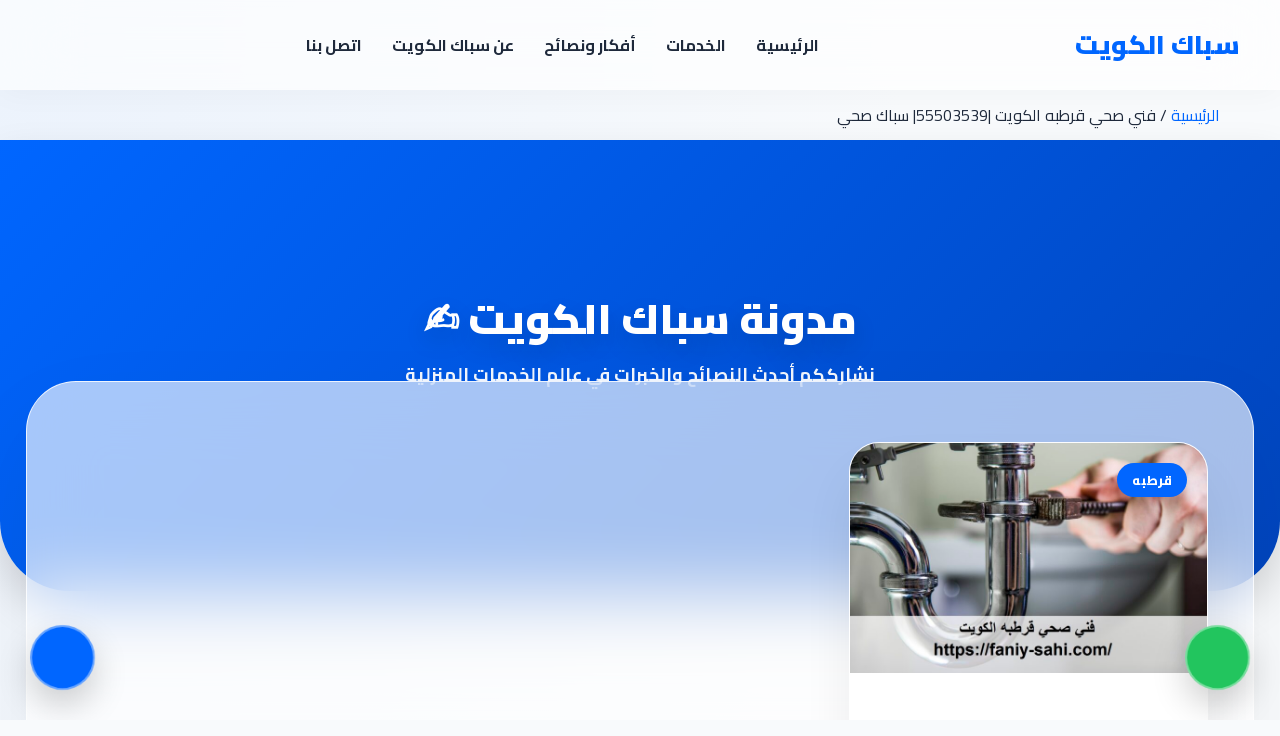

--- FILE ---
content_type: text/html; charset=UTF-8
request_url: https://faniy-sahi.com/tag/%D9%81%D9%86%D9%8A-%D8%B5%D8%AD%D9%8A-%D9%82%D8%B1%D8%B7%D8%A8%D8%A9-%D8%A8%D8%A7%D9%84%D9%83%D9%88%D9%8A%D8%AA/
body_size: 10968
content:
<!doctype html>
<html dir="rtl" lang="ar" prefix="og: https://ogp.me/ns#" dir="rtl">
<head>
<meta charset="UTF-8">
<meta name="viewport" content="width=device-width, initial-scale=1, maximum-scale=1, user-scalable=no">
<link href="https://fonts.googleapis.com/css2?family=Cairo:wght@400;600;700;800;900&display=swap" rel="stylesheet">
<link rel="dns-prefetch" href="//www.google.com">
<link rel="dns-prefetch" href="//www.google-analytics.com">
<link rel="preconnect" href="//fonts.googleapis.com" crossorigin>
<link rel="preconnect" href="//fonts.gstatic.com" crossorigin>
<link rel="preconnect" href="https://fonts.googleapis.com" crossorigin>
<link rel="preconnect" href="https://fonts.gstatic.com" crossorigin>
<link rel="dns-prefetch" href="//fonts.googleapis.com">
<title>فني صحي قرطبة بالكويت - سباك الكويت</title>
<meta name="robots" content="follow, noindex"/>
<meta property="og:locale" content="ar_AR"/>
<meta property="og:type" content="article"/>
<meta property="og:title" content="فني صحي قرطبة بالكويت - سباك الكويت"/>
<meta property="og:url" content="https://faniy-sahi.com/tag/%d9%81%d9%86%d9%8a-%d8%b5%d8%ad%d9%8a-%d9%82%d8%b1%d8%b7%d8%a8%d8%a9-%d8%a8%d8%a7%d9%84%d9%83%d9%88%d9%8a%d8%aa/"/>
<meta property="og:site_name" content="سباك الكويت"/>
<meta name="twitter:card" content="summary_large_image"/>
<meta name="twitter:title" content="فني صحي قرطبة بالكويت - سباك الكويت"/>
<meta name="twitter:label1" content="مقالات"/>
<meta name="twitter:data1" content="1"/>
<script type="application/ld+json" class="rank-math-schema-pro">{"@context":"https://schema.org","@graph":[{"@type":"Organization","@id":"https://faniy-sahi.com/#organization","name":"\u0633\u0628\u0627\u0643 \u0627\u0644\u0643\u0648\u064a\u062a","url":"https://faniy-sahi.com"},{"@type":"WebSite","@id":"https://faniy-sahi.com/#website","url":"https://faniy-sahi.com","name":"\u0633\u0628\u0627\u0643 \u0627\u0644\u0643\u0648\u064a\u062a","publisher":{"@id":"https://faniy-sahi.com/#organization"},"inLanguage":"ar"},{"@type":"CollectionPage","@id":"https://faniy-sahi.com/tag/%d9%81%d9%86%d9%8a-%d8%b5%d8%ad%d9%8a-%d9%82%d8%b1%d8%b7%d8%a8%d8%a9-%d8%a8%d8%a7%d9%84%d9%83%d9%88%d9%8a%d8%aa/#webpage","url":"https://faniy-sahi.com/tag/%d9%81%d9%86%d9%8a-%d8%b5%d8%ad%d9%8a-%d9%82%d8%b1%d8%b7%d8%a8%d8%a9-%d8%a8%d8%a7%d9%84%d9%83%d9%88%d9%8a%d8%aa/","name":"\u0641\u0646\u064a \u0635\u062d\u064a \u0642\u0631\u0637\u0628\u0629 \u0628\u0627\u0644\u0643\u0648\u064a\u062a - \u0633\u0628\u0627\u0643 \u0627\u0644\u0643\u0648\u064a\u062a","isPartOf":{"@id":"https://faniy-sahi.com/#website"},"inLanguage":"ar"}]}</script>
<link rel="alternate" type="application/rss+xml" title="سباك الكويت &laquo; فني صحي قرطبة بالكويت خلاصة الوسوم" href="https://faniy-sahi.com/tag/%d9%81%d9%86%d9%8a-%d8%b5%d8%ad%d9%8a-%d9%82%d8%b1%d8%b7%d8%a8%d8%a9-%d8%a8%d8%a7%d9%84%d9%83%d9%88%d9%8a%d8%aa/feed/"/>
<style id='wp-img-auto-sizes-contain-inline-css' type='text/css'>img:is([sizes=auto i],[sizes^="auto," i]){contain-intrinsic-size:3000px 1500px}</style>
<style id='classic-theme-styles-inline-css' type='text/css'>.wp-block-button__link{color:#fff;background-color:#32373c;border-radius:9999px;box-shadow:none;text-decoration:none;padding:calc(.667em + 2px) calc(1.333em + 2px);font-size:1.125em}.wp-block-file__button{background:#32373c;color:#fff;text-decoration:none}</style>
<link rel='stylesheet' id='toc-screen-css' href='https://faniy-sahi.com/wp-content/plugins/table-of-contents-plus/screen.min.css' type='text/css' media='all'/>
<link rel='stylesheet' id='sas-style-css' href='https://faniy-sahi.com/wp-content/themes/SAS/assets/css/main.css' type='text/css' media='all'/>
<style id='sas-style-inline-css' type='text/css'>:root{--main-color:#06f;--gold:#fc0;--navy:#1e293b;--whatsapp:#25d366;--text-gray:#555}body,#page{width:100%;overflow-x:hidden;margin:0;padding:0;background-color:#f8f9fa;font-family:'Cairo',sans-serif!important}.container{width:100%;max-width:1200px;margin:0 auto;padding:0 20px;box-sizing:border-box}.sas-services-wrapper{display:grid;grid-template-columns:repeat(auto-fill,minmax(300px,1fr));gap:35px;margin:50px 0}.sas-service-card{background:#fff;border-radius:20px;padding:35px 25px;text-align:center;border:1px solid rgba(0,0,0,.05);box-shadow:0 10px 30px rgba(0,0,0,.04);transition:all .4s cubic-bezier(.175,.885,.32,1.275);position:relative;display:flex;flex-direction:column;height:100%}.sas-service-card:hover{transform:translateY(-10px);box-shadow:0 25px 50px rgba(0,102,255,.1);border-color:var(--main-color)}.sas-verified-badge{position:absolute;top:15px;left:15px;background:#34c759;color:#fff;padding:5px 12px;border-radius:30px;font-size:11px;font-weight:900;display:flex;align-items:center;gap:5px}.sas-service-card h3{margin:30px 0 15px;font-size:22px;font-weight:900;color:var(--navy)}.sas-service-card h3 a{text-decoration:none;color:inherit}.sas-stars{color:var(--gold);font-size:16px;margin-bottom:15px}.sas-service-card p{font-size:15px;color:#64748b;line-height:1.7;margin-bottom:25px}.sas-card-btn{display:inline-block;padding:12px 30px;background:transparent;color:var(--main-color)!important;border:2.5px solid var(--main-color);border-radius:12px;font-size:15px;font-weight:900;text-decoration:none;transition:.3s;margin-top:auto}.sas-card-btn:hover{background:var(--main-color);color:#fff!important}.sas-regions-grid{display:grid!important;grid-template-columns:repeat(auto-fill,minmax(180px,1fr))!important;gap:15px!important;width:100%;margin:40px 0}.sas-region-card{background:#fff;border:1px solid #eee;border-radius:12px;padding:20px;text-align:center;cursor:pointer;transition:.3s}.sas-region-card:hover{border-color:var(--main-color);background:#f0f7ff;transform:translateY(-3px)}.sas-region-card a{text-decoration:none;color:#333;font-weight:800}</style>
<link rel='stylesheet' id='dashicons-css' href='https://faniy-sahi.com/wp-includes/css/A.dashicons.min.css.pagespeed.cf.YtIiybB4VG.css' type='text/css' media='all'/>
<script type="text/javascript" src="https://faniy-sahi.com/wp-includes/js/jquery/jquery.min.js.pagespeed.jm.PoWN7KAtLT.js" id="jquery-core-js"></script>
<script type="text/javascript" src="https://faniy-sahi.com/wp-includes/js/jquery/jquery-migrate.min.js.pagespeed.jm.bhhu-RahTI.js" id="jquery-migrate-js"></script>
<style id="sas-layout-fix">body{overflow-x:hidden;margin:0}.container,.site-content,.wrapper{max-width:1200px;margin:0 auto;padding:0 20px;box-sizing:border-box}.main-navigation ul{display:flex;justify-content:center;list-style:none;margin:0;padding:15px 0;gap:20px}.main-navigation ul li a{text-decoration:none;font-weight:bold;color:#333;font-size:16px}.hero-section,.page-header{width:100%;text-align:center;padding:50px 20px;background:linear-gradient(135deg,#0284c7 0%,#0369a1 100%);color:#fff;margin-bottom:30px;border-radius:0 0 30px 30px}.hero-section h1,.page-header h1{color:#fff!important;font-size:2.5rem;margin-bottom:10px}body,p,a,h1,h2,h3{font-family:'Cairo','Tahoma',sans-serif}</style>
<style type="text/css" id="wp-custom-css">.site-header,.page-header,.main-banner{background-color:transparent!important;position:relative;z-index:100}body:not(.error404) .error-404-text,
body:not(.error404) .page-title h1:contains("404") {display:none!important}.header-container{height:auto!important;min-height:auto!important}</style>
<style id='sas-ui'>:root{--sas-main:#06f!important;--sas-hover:#04b!important;--sas-bg:#f8fafc!important;--sas-text:#1e293b!important;--sas-gold:#fc0!important;--glass-bg:rgba(255,255,255,.65)!important;--glass-blur:blur(35px)!important;--glass-border:1px solid rgba(255,255,255,.8)!important;--shadow-soft:0 30px 60px rgba(0,0,0,.08)!important;--container-reset:transparent!important}body{background-color:var(--sas-bg)!important;background-image:radial-gradient(at 0% 0%,rgba(0,102,255,.12) 0,transparent 50%) , linear-gradient(180deg,#f8fafc 0%,#e2e8f0 100%);background-attachment:fixed!important;background-repeat:no-repeat!important;color:var(--sas-text)!important}#page,.site,.site-content,.site-main,.wrap,.entry-content{background:var(--container-reset)!important;box-shadow:none!important;border:none!important}.sas-card,.service-card,.geo-item,.glass-box-direct,.glass-area-direct,.glass-about-wrapper,.service-wrapper-glass,.card-glass-finish,.sas-blog-card-glass,.sas-info-card,.sidebar,.widget,.card-ultimate,.card_v100,.area-crystal-card{background:var(--glass-bg)!important;backdrop-filter:var(--glass-blur)!important;-webkit-backdrop-filter:var(--glass-blur)!important;border:var(--glass-border)!important;box-shadow:var(--shadow-soft)!important;border-radius:30px!important;color:var(--sas-text)!important;transition:.3s ease!important}.sas-card:hover,.service-card:hover,.card-glass-finish:hover{transform:translateY(-8px);border-color:var(--sas-main)!important}[class*="hero"],.page-header,.about-hero-glass{background:linear-gradient(135deg,var(--sas-main) 0%,var(--sas-hover) 100%)!important;color:#fff!important;border-radius:0 0 70px 70px!important;margin-bottom:-100px!important;position:relative;z-index:5;padding-top:140px!important;padding-bottom:200px!important;box-shadow:0 20px 40px rgba(0,0,0,.15)!important}[class*="hero"] h1,[class*="hero"] p{color:#fff!important;text-shadow:0 5px 15px rgba(0,0,0,.1)}a{color:var(--sas-main);transition:.3s;text-decoration:none}a:hover{color:var(--sas-hover)}.btn-ph,.btn_ph{background:var(--sas-main)!important;color:#fff!important}.btn-wa,.btn_wa{background:#25d366!important;color:#fff!important}.dashicons-star-filled,.star-rating,.glass-stars{color:var(--sas-gold)!important}</style>
<style>*{box-sizing:border-box}.sas-container-header{max-width:1240px!important;width:100%!important;margin:0 auto!important;padding-left:20px!important;padding-right:20px!important}.sas-main-header{background:var(--glass-bg,#fff)!important;backdrop-filter:var(--glass-blur,blur(10px))!important;-webkit-backdrop-filter:var(--glass-blur,blur(10px))!important;height:90px;width:100%;position:relative;z-index:9999;border-bottom:1px solid rgba(255,255,255,.1);display:flex;align-items:center;box-shadow:0 5px 30px rgba(0,0,0,.03)}.sas-header-inner{display:flex;justify-content:space-between;align-items:center;width:100%;direction:rtl}.sas-logo img{max-height:50px;width:auto;transition:.3s}.sas-logo a{color:var(--sas-main)!important;font-size:26px;font-weight:900;text-decoration:none}.sas-logo:hover img{transform:scale(1.05)}.sas-desktop-nav{flex:1;display:flex;justify-content:center}.sas-desktop-nav ul{display:flex;gap:20px;list-style:none;margin:0;padding:0}.sas-desktop-nav a{color:var(--sas-text);font-size:16px;font-weight:700;text-decoration:none;padding:8px 15px;border-radius:50px;transition:.3s}.sas-desktop-nav a:hover{color:var(--sas-main)!important;background:rgba(0,0,0,.04)}.sas-controls{display:flex;align-items:center;gap:15px}.sas-btn-icon{background:transparent!important;border:none!important;color:var(--sas-main);cursor:pointer;padding:5px;transition:.3s;display:flex;align-items:center;justify-content:center}.sas-btn-icon:hover{transform:scale(1.1);color:var(--sas-hover)}.sas-burger{display:none}@media (max-width:991px){.sas-desktop-nav{display:none!important}.sas-burger{display:block!important}.sas-main-header{height:80px}.sas-logo img{max-height:40px}}.sas-search-overlay{position:fixed;top:0;left:0;width:100%;height:100%;background:rgba(255,255,255,.95);backdrop-filter:blur(20px);z-index:999999;opacity:0;visibility:hidden;transition:.4s;display:flex;flex-direction:column;align-items:center;justify-content:center}.sas-search-overlay.open{opacity:1;visibility:visible}.sas-search-close{position:absolute;top:30px;left:30px;background:none;border:none;font-size:40px;cursor:pointer;color:var(--sas-text);transition:.3s}.sas-search-close:hover{color:var(--sas-main);transform:rotate(90deg)}.sas-search-form{width:90%;max-width:800px;text-align:center}.sas-search-input{width:100%;border:none;background:transparent;border-bottom:3px solid var(--sas-main);font-size:40px;font-weight:900;color:var(--sas-text);padding:20px 0;text-align:center;outline:none}.sas-search-input::placeholder{color:#ccc;opacity:1}.sas-drawer{position:fixed;top:0;right:-100%;width:85%;max-width:320px;height:100%;background:var(--glass-bg,#fff)!important;backdrop-filter:blur(25px)!important;z-index:100000;transition:.4s;padding:40px 30px;border-left:1px solid rgba(0,0,0,.1)}.sas-drawer.open{right:0}.sas-overlay-bg{position:fixed;top:0;left:0;width:100%;height:100%;background:rgba(0,0,0,.4);z-index:99999;opacity:0;visibility:hidden;transition:.4s}.sas-overlay-bg.open{opacity:1;visibility:visible}.mobile-menu li{border-bottom:1px solid rgba(0,0,0,.05)}.mobile-menu a{display:block;padding:15px 0;color:var(--sas-text);font-weight:800;text-decoration:none}</style>
<style id='global-styles-inline-css' type='text/css'>:root{--wp--preset--aspect-ratio--square:1;--wp--preset--aspect-ratio--4-3: 4/3;--wp--preset--aspect-ratio--3-4: 3/4;--wp--preset--aspect-ratio--3-2: 3/2;--wp--preset--aspect-ratio--2-3: 2/3;--wp--preset--aspect-ratio--16-9: 16/9;--wp--preset--aspect-ratio--9-16: 9/16;--wp--preset--color--black:#000;--wp--preset--color--cyan-bluish-gray:#abb8c3;--wp--preset--color--white:#fff;--wp--preset--color--pale-pink:#f78da7;--wp--preset--color--vivid-red:#cf2e2e;--wp--preset--color--luminous-vivid-orange:#ff6900;--wp--preset--color--luminous-vivid-amber:#fcb900;--wp--preset--color--light-green-cyan:#7bdcb5;--wp--preset--color--vivid-green-cyan:#00d084;--wp--preset--color--pale-cyan-blue:#8ed1fc;--wp--preset--color--vivid-cyan-blue:#0693e3;--wp--preset--color--vivid-purple:#9b51e0;--wp--preset--gradient--vivid-cyan-blue-to-vivid-purple:linear-gradient(135deg,#0693e3 0%,#9b51e0 100%);--wp--preset--gradient--light-green-cyan-to-vivid-green-cyan:linear-gradient(135deg,#7adcb4 0%,#00d082 100%);--wp--preset--gradient--luminous-vivid-amber-to-luminous-vivid-orange:linear-gradient(135deg,#fcb900 0%,#ff6900 100%);--wp--preset--gradient--luminous-vivid-orange-to-vivid-red:linear-gradient(135deg,#ff6900 0%,#cf2e2e 100%);--wp--preset--gradient--very-light-gray-to-cyan-bluish-gray:linear-gradient(135deg,#eee 0%,#a9b8c3 100%);--wp--preset--gradient--cool-to-warm-spectrum:linear-gradient(135deg,#4aeadc 0%,#9778d1 20%,#cf2aba 40%,#ee2c82 60%,#fb6962 80%,#fef84c 100%);--wp--preset--gradient--blush-light-purple:linear-gradient(135deg,#ffceec 0%,#9896f0 100%);--wp--preset--gradient--blush-bordeaux:linear-gradient(135deg,#fecda5 0%,#fe2d2d 50%,#6b003e 100%);--wp--preset--gradient--luminous-dusk:linear-gradient(135deg,#ffcb70 0%,#c751c0 50%,#4158d0 100%);--wp--preset--gradient--pale-ocean:linear-gradient(135deg,#fff5cb 0%,#b6e3d4 50%,#33a7b5 100%);--wp--preset--gradient--electric-grass:linear-gradient(135deg,#caf880 0%,#71ce7e 100%);--wp--preset--gradient--midnight:linear-gradient(135deg,#020381 0%,#2874fc 100%);--wp--preset--font-size--small:13px;--wp--preset--font-size--medium:20px;--wp--preset--font-size--large:36px;--wp--preset--font-size--x-large:42px;--wp--preset--spacing--20:.44rem;--wp--preset--spacing--30:.67rem;--wp--preset--spacing--40:1rem;--wp--preset--spacing--50:1.5rem;--wp--preset--spacing--60:2.25rem;--wp--preset--spacing--70:3.38rem;--wp--preset--spacing--80:5.06rem;--wp--preset--shadow--natural:6px 6px 9px rgba(0,0,0,.2);--wp--preset--shadow--deep:12px 12px 50px rgba(0,0,0,.4);--wp--preset--shadow--sharp:6px 6px 0 rgba(0,0,0,.2);--wp--preset--shadow--outlined:6px 6px 0 -3px #fff , 6px 6px #000;--wp--preset--shadow--crisp:6px 6px 0 #000}:where(.is-layout-flex){gap:.5em}:where(.is-layout-grid){gap:.5em}body .is-layout-flex{display:flex}.is-layout-flex{flex-wrap:wrap;align-items:center}.is-layout-flex > :is(*, div){margin:0}body .is-layout-grid{display:grid}.is-layout-grid > :is(*, div){margin:0}:where(.wp-block-columns.is-layout-flex){gap:2em}:where(.wp-block-columns.is-layout-grid){gap:2em}:where(.wp-block-post-template.is-layout-flex){gap:1.25em}:where(.wp-block-post-template.is-layout-grid){gap:1.25em}.has-black-color{color:var(--wp--preset--color--black)!important}.has-cyan-bluish-gray-color{color:var(--wp--preset--color--cyan-bluish-gray)!important}.has-white-color{color:var(--wp--preset--color--white)!important}.has-pale-pink-color{color:var(--wp--preset--color--pale-pink)!important}.has-vivid-red-color{color:var(--wp--preset--color--vivid-red)!important}.has-luminous-vivid-orange-color{color:var(--wp--preset--color--luminous-vivid-orange)!important}.has-luminous-vivid-amber-color{color:var(--wp--preset--color--luminous-vivid-amber)!important}.has-light-green-cyan-color{color:var(--wp--preset--color--light-green-cyan)!important}.has-vivid-green-cyan-color{color:var(--wp--preset--color--vivid-green-cyan)!important}.has-pale-cyan-blue-color{color:var(--wp--preset--color--pale-cyan-blue)!important}.has-vivid-cyan-blue-color{color:var(--wp--preset--color--vivid-cyan-blue)!important}.has-vivid-purple-color{color:var(--wp--preset--color--vivid-purple)!important}.has-black-background-color{background-color:var(--wp--preset--color--black)!important}.has-cyan-bluish-gray-background-color{background-color:var(--wp--preset--color--cyan-bluish-gray)!important}.has-white-background-color{background-color:var(--wp--preset--color--white)!important}.has-pale-pink-background-color{background-color:var(--wp--preset--color--pale-pink)!important}.has-vivid-red-background-color{background-color:var(--wp--preset--color--vivid-red)!important}.has-luminous-vivid-orange-background-color{background-color:var(--wp--preset--color--luminous-vivid-orange)!important}.has-luminous-vivid-amber-background-color{background-color:var(--wp--preset--color--luminous-vivid-amber)!important}.has-light-green-cyan-background-color{background-color:var(--wp--preset--color--light-green-cyan)!important}.has-vivid-green-cyan-background-color{background-color:var(--wp--preset--color--vivid-green-cyan)!important}.has-pale-cyan-blue-background-color{background-color:var(--wp--preset--color--pale-cyan-blue)!important}.has-vivid-cyan-blue-background-color{background-color:var(--wp--preset--color--vivid-cyan-blue)!important}.has-vivid-purple-background-color{background-color:var(--wp--preset--color--vivid-purple)!important}.has-black-border-color{border-color:var(--wp--preset--color--black)!important}.has-cyan-bluish-gray-border-color{border-color:var(--wp--preset--color--cyan-bluish-gray)!important}.has-white-border-color{border-color:var(--wp--preset--color--white)!important}.has-pale-pink-border-color{border-color:var(--wp--preset--color--pale-pink)!important}.has-vivid-red-border-color{border-color:var(--wp--preset--color--vivid-red)!important}.has-luminous-vivid-orange-border-color{border-color:var(--wp--preset--color--luminous-vivid-orange)!important}.has-luminous-vivid-amber-border-color{border-color:var(--wp--preset--color--luminous-vivid-amber)!important}.has-light-green-cyan-border-color{border-color:var(--wp--preset--color--light-green-cyan)!important}.has-vivid-green-cyan-border-color{border-color:var(--wp--preset--color--vivid-green-cyan)!important}.has-pale-cyan-blue-border-color{border-color:var(--wp--preset--color--pale-cyan-blue)!important}.has-vivid-cyan-blue-border-color{border-color:var(--wp--preset--color--vivid-cyan-blue)!important}.has-vivid-purple-border-color{border-color:var(--wp--preset--color--vivid-purple)!important}.has-vivid-cyan-blue-to-vivid-purple-gradient-background{background:var(--wp--preset--gradient--vivid-cyan-blue-to-vivid-purple)!important}.has-light-green-cyan-to-vivid-green-cyan-gradient-background{background:var(--wp--preset--gradient--light-green-cyan-to-vivid-green-cyan)!important}.has-luminous-vivid-amber-to-luminous-vivid-orange-gradient-background{background:var(--wp--preset--gradient--luminous-vivid-amber-to-luminous-vivid-orange)!important}.has-luminous-vivid-orange-to-vivid-red-gradient-background{background:var(--wp--preset--gradient--luminous-vivid-orange-to-vivid-red)!important}.has-very-light-gray-to-cyan-bluish-gray-gradient-background{background:var(--wp--preset--gradient--very-light-gray-to-cyan-bluish-gray)!important}.has-cool-to-warm-spectrum-gradient-background{background:var(--wp--preset--gradient--cool-to-warm-spectrum)!important}.has-blush-light-purple-gradient-background{background:var(--wp--preset--gradient--blush-light-purple)!important}.has-blush-bordeaux-gradient-background{background:var(--wp--preset--gradient--blush-bordeaux)!important}.has-luminous-dusk-gradient-background{background:var(--wp--preset--gradient--luminous-dusk)!important}.has-pale-ocean-gradient-background{background:var(--wp--preset--gradient--pale-ocean)!important}.has-electric-grass-gradient-background{background:var(--wp--preset--gradient--electric-grass)!important}.has-midnight-gradient-background{background:var(--wp--preset--gradient--midnight)!important}.has-small-font-size{font-size:var(--wp--preset--font-size--small)!important}.has-medium-font-size{font-size:var(--wp--preset--font-size--medium)!important}.has-large-font-size{font-size:var(--wp--preset--font-size--large)!important}.has-x-large-font-size{font-size:var(--wp--preset--font-size--x-large)!important}</style>
</head>
<body class="rtl archive tag tag-132 wp-theme-SAS">
<header class="sas-main-header">
<div class="sas-container-header sas-header-inner">
<div class="sas-logo">
<a href="https://faniy-sahi.com/">
<span>سباك الكويت</span> </a>
</div>
<nav class="sas-desktop-nav">
<ul id="menu-main-menu" class="menu"><li id="menu-item-2897" class="menu-item menu-item-type-post_type menu-item-object-page menu-item-home menu-item-2897"><a href="https://faniy-sahi.com/">الرئيسية</a></li>
<li id="menu-item-2895" class="menu-item menu-item-type-post_type menu-item-object-page menu-item-2895"><a href="https://faniy-sahi.com/services/">الخدمات</a></li>
<li id="menu-item-2900" class="menu-item menu-item-type-post_type menu-item-object-page current_page_parent menu-item-2900"><a href="https://faniy-sahi.com/%d8%a3%d9%81%d9%83%d8%a7%d8%b1-%d9%88%d9%86%d8%b5%d8%a7%d8%a6%d8%ad/">أفكار ونصائح</a></li>
<li id="menu-item-2892" class="menu-item menu-item-type-post_type menu-item-object-page menu-item-2892"><a href="https://faniy-sahi.com/about/">عن سباك الكويت</a></li>
<li id="menu-item-2891" class="menu-item menu-item-type-post_type menu-item-object-page menu-item-2891"><a href="https://faniy-sahi.com/%d8%a7%d8%aa%d8%b5%d9%84-%d8%a8%d9%86%d8%a7/">اتصل بنا</a></li>
</ul> </nav>
<div class="sas-controls">
<button class="sas-btn-icon" onclick="toggleSasSearch()" aria-label="بحث">
<span class="dashicons dashicons-search" style="font-size: 28px;"></span>
</button>
<button class="sas-btn-icon sas-burger" onclick="toggleSasMenu()" aria-label="القائمة">
<span class="dashicons dashicons-menu-alt3" style="font-size: 32px;"></span>
</button>
</div>
</div>
</header>
<div class="sas-search-overlay" id="sasSearchOverlay">
<button class="sas-search-close" onclick="toggleSasSearch()">&times;</button>
<form role="search" method="get" class="sas-search-form" action="https://faniy-sahi.com/">
<input type="text" name="s" class="sas-search-input" placeholder="عن ماذا تبحث؟" autocomplete="off" autofocus>
<p style="margin-top: 20px; font-weight: 700; color: #888;">اضغط Enter للبحث</p>
</form>
</div>
<div class="sas-overlay-bg" id="sasOverlayBg" onclick="toggleSasMenu()"></div>
<div class="sas-drawer" id="sasDrawer">
<div style="display: flex; justify-content: space-between; align-items: center; margin-bottom: 30px;">
<span style="font-weight: 900; color: var(--sas-main); font-size: 22px;">القائمة</span>
<button onclick="toggleSasMenu()" style="border: none; background: none; font-size: 30px; cursor: pointer;">&times;</button>
</div>
<div class="mobile-menu">
<ul id="menu-main-menu-1" class="menu"><li class="menu-item menu-item-type-post_type menu-item-object-page menu-item-home menu-item-2897"><a href="https://faniy-sahi.com/">الرئيسية</a></li>
<li class="menu-item menu-item-type-post_type menu-item-object-page menu-item-2895"><a href="https://faniy-sahi.com/services/">الخدمات</a></li>
<li class="menu-item menu-item-type-post_type menu-item-object-page current_page_parent menu-item-2900"><a href="https://faniy-sahi.com/%d8%a3%d9%81%d9%83%d8%a7%d8%b1-%d9%88%d9%86%d8%b5%d8%a7%d8%a6%d8%ad/">أفكار ونصائح</a></li>
<li class="menu-item menu-item-type-post_type menu-item-object-page menu-item-2892"><a href="https://faniy-sahi.com/about/">عن سباك الكويت</a></li>
<li class="menu-item menu-item-type-post_type menu-item-object-page menu-item-2891"><a href="https://faniy-sahi.com/%d8%a7%d8%aa%d8%b5%d9%84-%d8%a8%d9%86%d8%a7/">اتصل بنا</a></li>
</ul> </div>
</div>
<script>function toggleSasSearch(){const overlay=document.getElementById('sasSearchOverlay');overlay.classList.toggle('open');if(overlay.classList.contains('open')){setTimeout(()=>document.querySelector('.sas-search-input').focus(),100);}}function toggleSasMenu(){document.getElementById('sasDrawer').classList.toggle('open');document.getElementById('sasOverlayBg').classList.toggle('open');}</script>
<div class="sas-breadcrumbs-glass">
<div class="container">
<nav class="sas-bc-v400" aria-label="Breadcrumb" style="max-width:1200px;margin:10px auto;padding:0 20px;"><a href="https://faniy-sahi.com">الرئيسية</a> <span class="sep">/</span> <span class="current">فني صحي قرطبه الكويت |55503539| سباك صحي</span></nav> </div>
</div>
<style>.site-content,.container{max-width:100%!important;padding:0!important;margin:0!important}body{background:radial-gradient(at 0% 0%,rgba(0,102,255,.05) 0,transparent 50%) , var(--sas-bg)!important;font-family:'Cairo',sans-serif!important}.blog-hero-glass{background:linear-gradient(135deg,var(--sas-main) 0%,var(--sas-hover) 100%);padding:100px 20px 150px;text-align:center;color:#fff;border-radius:0 0 70px 70px;box-shadow:0 15px 35px rgba(0,0,0,.1);position:relative}.blog-hero-glass h1{font-size:2.6rem;font-weight:900;margin:0;color:#fff!important;text-shadow:0 10px 25px rgba(0,0,0,.15)}.blog-hero-glass p{font-size:18px;opacity:.95;margin-top:15px;font-weight:700;max-width:800px;margin:0 auto}.glass-blog-wrapper{max-width:1240px!important;width:96%;margin:-110px auto 80px;padding:60px 45px;background:var(--glass-bg,#fff);backdrop-filter:var(--glass-blur,none);-webkit-backdrop-filter:var(--glass-blur,none);border:var(--glass-border,1px solid #e2e8f0);border-radius:50px;box-shadow:0 40px 100px rgba(0,0,0,.05);position:relative;z-index:10}.sas-blog-grid{display:grid;grid-template-columns:repeat(auto-fill,minmax(340px,1fr));gap:30px}.sas-blog-card-glass{background:var(--glass-bg,#fff);backdrop-filter:var(--glass-blur,none);border:var(--glass-border,1px solid #f1f5f9);border-radius:35px;overflow:hidden;transition:all .5s cubic-bezier(.23,1,.32,1);display:flex;flex-direction:column;height:100%;animation:fadeInUp .7s forwards}@keyframes fadeInUp { from { opacity: 0; transform: translateY(20px); } to { opacity: 1; transform: translateY(0); } }.sas-blog-card-glass:hover{transform:translateY(-12px);background:var(--glass-bg,#fff);box-shadow:0 30px 60px rgba(0,0,0,.08);border-color:var(--sas-main)}.blog-thumb-glass{height:230px;overflow:hidden;position:relative}.blog-thumb-glass img{width:100%;height:100%;object-fit:cover;transition:.8s}.sas-blog-card-glass:hover .blog-thumb-glass img{transform:scale(1.1)}.blog-cat-glass{position:absolute;top:20px;right:20px;background:var(--sas-main);color:#fff;padding:5px 15px;border-radius:20px;font-size:13px;font-weight:800;box-shadow:0 5px 15px rgba(0,0,0,.1);z-index:2}.blog-content{padding:30px;flex-grow:1;display:flex;flex-direction:column}.blog-content h3 a{color:var(--sas-text);text-decoration:none;font-weight:900;font-size:22px;line-height:1.4}.blog-content h3 a:hover{color:var(--sas-main)}.blog-meta{margin-top:auto;padding-top:20px;border-top:1px solid rgba(0,0,0,.05);display:flex;justify-content:space-between;color:#64748b;font-size:13px;font-weight:700}#sas-scroll-trigger{height:100px;display:flex;align-items:center;justify-content:center;width:100%;margin-top:40px}.sas-dots span{background:var(--sas-main)}@media (max-width:768px){.glass-blog-wrapper{padding:40px 15px!important;margin-top:-90px}.blog-hero-glass h1{font-size:2rem}}</style>
<header class="blog-hero-glass">
<div class="container">
<h1>مدونة سباك الكويت ✍️</h1>
<p>نشارككم أحدث النصائح والخبرات في عالم الخدمات المنزلية</p>
</div>
</header>
<div class="site-content">
<div style="width: 100%; display: flex; justify-content: center;">
<div class="glass-blog-wrapper">
<div id="sas-posts-container" class="sas-blog-grid">
<article class="sas-blog-card-glass">
<div class="blog-thumb-glass">
<span class="blog-cat-glass">قرطبه</span><img width="768" height="513" src="https://faniy-sahi.com/wp-content/uploads/2021/12/فني-صحي-قرطبه-الكويت-768x513.jpg" class="attachment-medium_large size-medium_large wp-post-image" alt="فني صحي قرطبه الكويت" decoding="async" fetchpriority="high" srcset="https://faniy-sahi.com/wp-content/uploads/2021/12/فني-صحي-قرطبه-الكويت-768x513.jpg 768w, https://faniy-sahi.com/wp-content/uploads/2021/12/فني-صحي-قرطبه-الكويت-300x200.jpg 300w, https://faniy-sahi.com/wp-content/uploads/2021/12/فني-صحي-قرطبه-الكويت-1024x684.jpg 1024w, https://faniy-sahi.com/wp-content/uploads/2021/12/فني-صحي-قرطبه-الكويت-200x134.jpg 200w, https://faniy-sahi.com/wp-content/uploads/2021/12/فني-صحي-قرطبه-الكويت-400x267.jpg 400w, https://faniy-sahi.com/wp-content/uploads/2021/12/فني-صحي-قرطبه-الكويت-600x401.jpg 600w, https://faniy-sahi.com/wp-content/uploads/2021/12/فني-صحي-قرطبه-الكويت-800x534.jpg 800w, https://faniy-sahi.com/wp-content/uploads/2021/12/فني-صحي-قرطبه-الكويت-1200x801.jpg 1200w, https://faniy-sahi.com/wp-content/uploads/2021/12/فني-صحي-قرطبه-الكويت.jpg 1357w" sizes="(max-width: 768px) 100vw, 768px" title="فني صحي قرطبه الكويت |55503539| سباك صحي 1 فني صحي قرطبه الكويت |55503539| سباك صحي"> </div>
<div class="blog-content">
<h3><a href="https://faniy-sahi.com/health-technician-cordoba-kuwait/">فني صحي قرطبه الكويت |55503539| سباك صحي</a></h3>
<p style="color:#64748b; margin:15px 0; font-size:15px; line-height:1.6;">فني صحي قرطبه الكويت اننا نعد افضل شركة اعمال صحية بالكويت ,فنحن شركة متخصصة ورائدة في جميع خدمات...</p>
<div class="blog-meta">
<span><span class="dashicons dashicons-calendar"></span> نوفمبر 11, 2024</span>
<a href="https://faniy-sahi.com/health-technician-cordoba-kuwait/" style="color:var(--sas-main); text-decoration:none;">اقرأ المزيد &larr;</a>
</div>
</div>
</article>
</div>
<div id="sas-scroll-trigger">
<div class="sas-dots" id="sas-loader"><span></span><span></span><span></span></div>
</div>
</div>
</div>
</div>
<script>
/**
 * SAS Infinite Scroll V2.0 (Blog Edition)
 */
document.addEventListener('DOMContentLoaded', function() {
    const container = document.getElementById('sas-posts-container');
    const trigger = document.getElementById('sas-scroll-trigger');
    const loader = document.getElementById('sas-loader');
    
    let page = 2; 
    let loading = false;
    let finished = false;

    const observer = new IntersectionObserver((entries) => {
        if (entries[0].isIntersecting && !loading && !finished) {
            loadPosts();
        }
    }, { rootMargin: '200px' });

    if(trigger) observer.observe(trigger);

    async function loadPosts() {
        loading = true;
        loader.style.opacity = '1';

        let currentUrl = window.location.href.split('?')[0]; 
        let url = currentUrl.replace(/\/$/, "") + '/page/' + page + '/';

        try {
            const response = await fetch(url);
            if (response.status === 404) { finishLoading(); return; }
            
            const text = await response.text();
            const parser = new DOMParser();
            const doc = parser.parseFromString(text, 'text/html');
            const newPosts = doc.querySelectorAll('.sas-blog-card-glass');

            if (newPosts.length > 0) {
                newPosts.forEach(post => {
                    post.style.opacity = '0';
                    post.style.transform = 'translateY(20px)';
                    container.appendChild(post);
                    requestAnimationFrame(() => {
                        post.style.transition = 'all 0.5s ease';
                        post.style.opacity = '1';
                        post.style.transform = 'translateY(0)';
                    });
                });
                page++;
                loading = false;
                loader.style.opacity = '0';
            } else {
                finishLoading();
            }
        } catch (e) {
            finishLoading();
        }
    }

    function finishLoading() {
        finished = true;
        loader.style.opacity = '0';
        trigger.innerHTML = '<div style="padding:20px; text-align:center; width:100%; color:var(--sas-text); opacity:0.7; font-weight:700;">✨ لا يوجد المزيد من المقالات</div>';
    }
});
</script>
</div><footer id="colophon" class="site-footer">
<div class="footer-blur-circle"></div>
<div class="container" style="max-width: 1240px; margin: 0 auto; padding: 0 20px; position: relative; z-index: 10;">
<div class="footer-glass-box">
<div class="footer-grid">
<div class="footer-col">
<h4 class="footer-title">عن سباك الكويت</h4>
<p>نقدم حلولاً ذكية لخدمات المنزل والأعمال بمعايير عالمية.</p>
<div class="sas-social-icons">
</div>
</div>
<div class="footer-col">
<h4 class="footer-title">روابط تهمك</h4>
<ul class="footer-links-list">
<li><a href="https://faniy-sahi.com/service/install-pumps/">تركيب مضخات مياه (دينمو)</a></li><li><a href="https://faniy-sahi.com/service/pipe-repair/">صيانة مواسير وتمديدات</a></li><li><a href="https://faniy-sahi.com/service/leak-detection/">كشف تسربات المياه إلكترونياً</a></li><li><a href="https://faniy-sahi.com/service/plumber-tech/">سباك صحي ممتاز</a></li><li><a href="https://faniy-sahi.com/service/repair-pumps/">صيانة مضخات مياه</a></li> </ul>
</div>
<div class="footer-col">
<h4 class="footer-title">تغطية شاملة</h4>
<div class="tags-wrapper">
<p style="color:#64748B;">نغطي كافة مناطق الإمارات.</p> </div>
</div>
</div>
<div class="footer-bottom-sas">
<p class="rights">© 2026 جميع الحقوق محفوظة لـ <span>سباك الكويت</span></p>
<div class="liveweb-credits">
تصميم وأرشفة <a href="https://liveweb.com" target="_blank" rel="nofollow" style="color:var(--sas-main); font-weight:800;">لايف ويب</a>
<span style="margin: 0 8px;">|</span>
<a href="tel:+201114323865" class="footer-tel-link">📞 +201114323865</a>
</div>
</div>
</div>
</div>
</footer>
<div class="sas-crystal-actions">
<a href="https://wa.me/96555503539" class="sas-glass-fab fab-wa sas-alive-anim" title="تواصل عبر واتساب">
<span class="dashicons dashicons-whatsapp"></span>
</a>
<a href="tel:55503539" class="sas-glass-fab fab-cl sas-alive-anim" title="اتصل بنا الآن">
<span class="dashicons dashicons-phone"></span>
</a>
</div>
<style>.site-footer{padding:40px 0 30px;position:relative;background:transparent;overflow:hidden}.footer-blur-circle{position:absolute;top:-100px;right:-100px;width:500px;height:500px;background:var(--sas-main);opacity:.05;filter:blur(120px);border-radius:50%}.sas-geo-bar{background:rgba(255,255,255,.9);backdrop-filter:blur(10px);border:1px solid var(--app-border,#e2e8f0);padding:15px 45px;border-radius:50px;margin-bottom:30px;text-align:center;box-shadow:0 10px 30px rgba(0,0,0,.05);position:relative;transition:.5s}.sas-geo-bar button{position:absolute;left:15px;top:50%;transform:translateY(-50%);background:#f1f5f9;border:none;width:32px;height:32px;border-radius:50%;cursor:pointer;color:#1e293b;font-weight:bold}.sas-geo-bar p{margin:0;font-size:15px;font-weight:700;color:#334155}.sas-geo-bar a{color:var(--app-primary,#2563eb);text-decoration:none;border-bottom:2px solid rgba(37,99,235,.2)}.footer-glass-box{background:#fff;border:1px solid #f1f5f9;padding:70px 50px;border-radius:50px;box-shadow:0 40px 80px rgba(0,0,0,.03)}.footer-grid{display:grid;grid-template-columns:repeat(auto-fit,minmax(280px,1fr));gap:40px;margin-bottom:50px}.footer-title{font-size:20px;color:var(--sas-main);font-weight:900;margin-bottom:30px;position:relative;padding-bottom:10px}.footer-title::after{content:'';position:absolute;bottom:0;right:0;width:40px;height:3px;background:var(--sas-main);border-radius:3px}.footer-col p{color:#64748b;font-size:15px;line-height:1.8}.sas-social-icons{display:flex;gap:12px;margin-top:25px}.social-glass-btn{width:42px;height:42px;border-radius:12px;display:flex;align-items:center;justify-content:center;background:#f8fafc;color:var(--sas-main);text-decoration:none;transition:.3s;border:1px solid #f1f5f9}.social-glass-btn:hover{transform:translateY(-5px);background:var(--sas-main);color:#fff}.footer-links-list{list-style:none;padding:0;margin:0}.footer-links-list li{margin-bottom:12px}.footer-links-list a{text-decoration:none;color:#475569;font-weight:700;font-size:15px;transition:.3s;display:block}.footer-links-list a:hover{color:var(--sas-main);transform:translateX(-5px)}.tags-wrapper{display:flex;flex-wrap:wrap;gap:10px}.sas-tag-footer{background:#f1f5f9;color:#475569;text-decoration:none;padding:8px 16px;border-radius:10px;font-size:13px;font-weight:700;transition:.2s}.sas-tag-footer:hover{background:var(--sas-main);color:#fff;transform:scale(1.05)}.footer-bottom-sas{text-align:center;border-top:1px solid #f1f5f9;padding-top:35px}.footer-bottom-sas .rights{color:#94a3b8;font-size:14px;font-weight:700;margin:0}.footer-bottom-sas .rights span{color:var(--sas-main)}.liveweb-credits{margin-top:12px;font-size:13px;color:#64748b;font-weight:600}.footer-tel-link{text-decoration:none;color:#64748b;direction:ltr;unicode-bidi:embed}.sas-glass-fab{position:fixed;bottom:30px;width:65px;height:65px;border-radius:50%;display:flex;align-items:center;justify-content:center;z-index:9999;color:#fff;text-decoration:none;backdrop-filter:blur(10px);border:2px solid rgba(255,255,255,.4);box-shadow:0 15px 35px rgba(0,0,0,.2);transition:.4s cubic-bezier(.175,.885,.32,1.275);transform-origin:center center}.fab-wa{right:30px;background:#22c55e}.fab-cl{left:30px;background:var(--sas-main)}.sas-glass-fab:hover{transform:scale(1.1) rotate(0deg);box-shadow:0 20px 45px rgba(0,0,0,.3)}.sas-glass-fab .dashicons{font-size:32px;width:32px;height:32px}.sas-alive-anim{animation:sas-heartbeat-swing 3.5s ease-in-out infinite}@keyframes sas-heartbeat-swing { 
        0%, 100% { transform: scale(1) rotate(0deg); }
        10% { transform: scale(1.15) rotate(10deg); } /* نبض مع ميلان يمين */
        20% { transform: scale(1) rotate(0deg); }
        30% { transform: scale(1.15) rotate(-10deg); } /* نبض مع ميلان يسار */
        40% { transform: scale(1) rotate(0deg); }
    }@media (max-width:768px){.footer-glass-box{padding:45px 25px;border-radius:40px}.footer-grid{gap:30px}.sas-glass-fab{width:58px;height:58px;bottom:25px}.fab-wa{right:20px}.fab-cl{left:20px}}</style>
<script>function hideGeoBar(){const bar=document.getElementById('sasFooterGeo');if(bar){bar.style.opacity='0';bar.style.transform='translateY(-20px)';setTimeout(()=>{bar.style.display='none';},500);}}</script>
<script type="speculationrules">
{"prefetch":[{"source":"document","where":{"and":[{"href_matches":"/*"},{"not":{"href_matches":["/wp-*.php","/wp-admin/*","/wp-content/uploads/*","/wp-content/*","/wp-content/plugins/*","/wp-content/themes/SAS/*","/*\\?(.+)"]}},{"not":{"selector_matches":"a[rel~=\"nofollow\"]"}},{"not":{"selector_matches":".no-prefetch, .no-prefetch a"}}]},"eagerness":"conservative"}]}
</script>
<div class="sas-loader"></div><script type="text/javascript" id="toc-front-js-extra">//<![CDATA[
var tocplus={"visibility_show":"show","visibility_hide":"hide","width":"Auto"};
//]]></script>
<script type="text/javascript" src="https://faniy-sahi.com/wp-content/plugins/table-of-contents-plus/front.min.js" id="toc-front-js"></script>
<script type="text/javascript" id="sas-script-js-extra">//<![CDATA[
var sas_ajax_object={"ajax_url":"https://faniy-sahi.com/wp-admin/admin-ajax.php","nonce":"bd32e7a6ad","query":"{\"tag\":\"%d9%81%d9%86%d9%8a-%d8%b5%d8%ad%d9%8a-%d9%82%d8%b1%d8%b7%d8%a8%d8%a9-%d8%a8%d8%a7%d9%84%d9%83%d9%88%d9%8a%d8%aa\",\"error\":\"\",\"m\":\"\",\"p\":0,\"post_parent\":\"\",\"subpost\":\"\",\"subpost_id\":\"\",\"attachment\":\"\",\"attachment_id\":0,\"name\":\"\",\"pagename\":\"\",\"page_id\":0,\"second\":\"\",\"minute\":\"\",\"hour\":\"\",\"day\":0,\"monthnum\":0,\"year\":0,\"w\":0,\"category_name\":\"\",\"cat\":\"\",\"tag_id\":132,\"author\":\"\",\"author_name\":\"\",\"feed\":\"\",\"tb\":\"\",\"paged\":0,\"meta_key\":\"\",\"meta_value\":\"\",\"preview\":\"\",\"s\":\"\",\"sentence\":\"\",\"title\":\"\",\"fields\":\"all\",\"menu_order\":\"\",\"embed\":\"\",\"category__in\":[],\"category__not_in\":[],\"category__and\":[],\"post__in\":[],\"post__not_in\":[],\"post_name__in\":[],\"tag__in\":[],\"tag__not_in\":[],\"tag__and\":[],\"tag_slug__in\":[\"%d9%81%d9%86%d9%8a-%d8%b5%d8%ad%d9%8a-%d9%82%d8%b1%d8%b7%d8%a8%d8%a9-%d8%a8%d8%a7%d9%84%d9%83%d9%88%d9%8a%d8%aa\"],\"tag_slug__and\":[],\"post_parent__in\":[],\"post_parent__not_in\":[],\"author__in\":[],\"author__not_in\":[],\"search_columns\":[],\"ignore_sticky_posts\":false,\"suppress_filters\":false,\"cache_results\":true,\"update_post_term_cache\":true,\"update_menu_item_cache\":false,\"lazy_load_term_meta\":true,\"update_post_meta_cache\":true,\"post_type\":\"\",\"posts_per_page\":10,\"nopaging\":false,\"comments_per_page\":\"50\",\"no_found_rows\":false,\"order\":\"DESC\"}"};
//]]></script>
<script type="text/javascript" id="sas-script-js-after">//<![CDATA[
jQuery(document).ready(function($){var page=1;var loading=false;var finished=false;var container=$('.sas-premium-grid');if(container.length>0){$(window).scroll(function(){if(loading||finished)return;if($(window).scrollTop()+$(window).height()>=$(document).height()-800){loading=true;$('.sas-loader').show();var data={'action':'sas_load_more','page':page,'query':sas_ajax_object.query,'nonce':sas_ajax_object.nonce};$.post(sas_ajax_object.ajax_url,data,function(response){if($.trim(response)!=''){$(response).hide().appendTo(container).fadeIn(500);page++;loading=false;$('.sas-loader').hide();}else{finished=true;$('.sas-loader').html('تم عرض كافة الخدمات').show();}});}});}});
//]]></script>
</body>
</html>